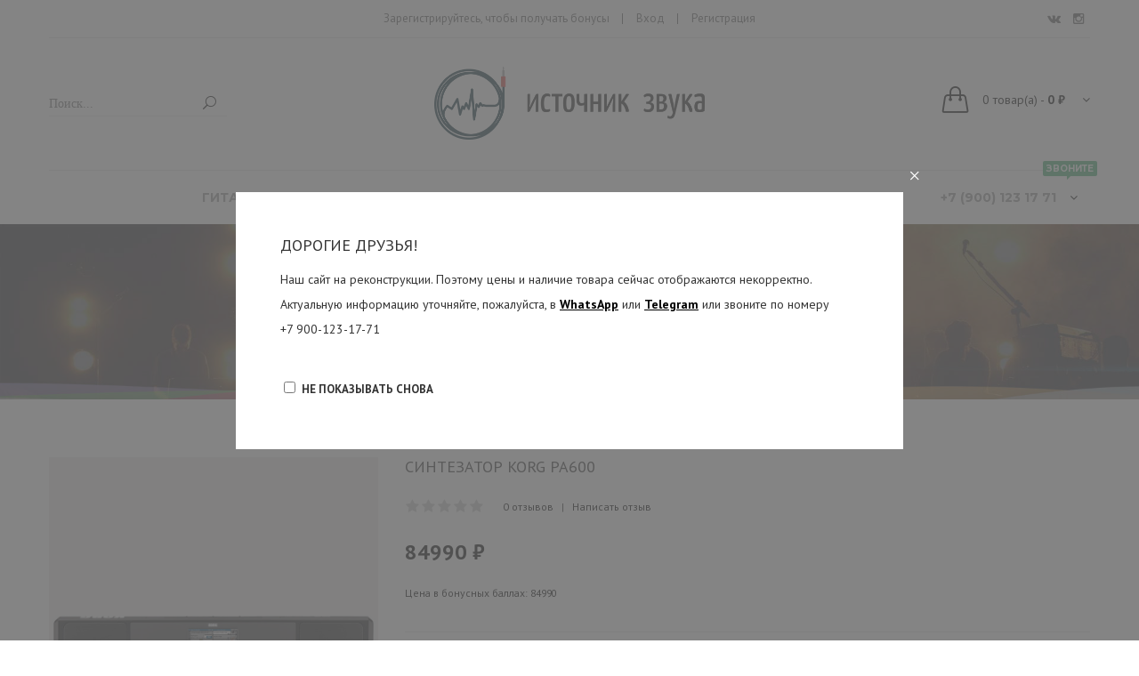

--- FILE ---
content_type: text/html; charset=utf-8
request_url: https://sounds.one/korg-PA600
body_size: 18692
content:
<!DOCTYPE html>
<!--[if IE 7]> <html lang="ru" class="ie7       responsive"> <![endif]-->  
<!--[if IE 8]> <html lang="ru" class="ie8       responsive"> <![endif]-->  
<!--[if IE 9]> <html lang="ru" class="ie9       responsive"> <![endif]-->  
<!--[if !IE]><!--> <html lang="ru" class="      responsive"> <!--<![endif]-->  
<head>
	<title>Купить Синтезатор Korg PA600 в интернет-магазине Источник Звука вы можете в несколько кликов. Доставка по всей России</title>
	<base href="https://sounds.one/" />

<script type="text/javascript" src="//vk.com/js/api/openapi.js?146"></script>

<script type="text/javascript" src="//vk.com/js/api/openapi.js?146"></script>

	<!-- Meta -->
	<meta charset="utf-8">
	<meta http-equiv="X-UA-Compatible" content="IE=edge" />
		<meta name="viewport" content="width=device-width, initial-scale=1.0">
			<meta name="description" content="Синтезатор Korg PA600 в музыкальном магазине Источник Звука: где купить, цены, характеристики и отзывы, видео и звучание" />
			<meta name="keywords" content="синтезатор, купить, отзывы, видео" />
		
		<link href="https://sounds.one/korg-PA600" rel="canonical" />
		<link href="https://sounds.one/image/catalog/guitars/favicon2.png" rel="icon" />
		
	<!-- Google Fonts -->
	<link href="https://fonts.googleapis.com/css2?family=PT+Sans:wght@400;700&display=swap" rel="stylesheet" type='text/css'>
	<link href='//fonts.googleapis.com/css?family=Montserrat:400,700' rel='stylesheet' type='text/css'>
		
	<link rel="stylesheet" type="text/css" href="catalog/view/theme/logancee/css/cache_css.css" media="screen" />	
		
						<link rel="stylesheet" type="text/css" href="catalog/view/javascript/jquery/magnific/magnific-popup.css" media="screen" />
								<link rel="stylesheet" type="text/css" href="catalog/view/javascript/jquery/datetimepicker/bootstrap-datetimepicker.min.css" media="screen" />
				
	<link rel="stylesheet" type="text/css" href="catalog/view/javascript/jquery/magnific/magnific-popup.css" media="screen" />
	
		    
    <script type="text/javascript" src="catalog/view/theme/logancee/js/cache_js.js"></script>    
            <script type="text/javascript" src="catalog/view/theme/logancee/js/jquery.vegas.min.js"></script>
        
    <script type="text/javascript" src="catalog/view/theme/logancee/js/owl.carousel.min.js"></script>
    
        	<script type="text/javascript" src="catalog/view/theme/logancee/js/jquery-ui-1.10.4.custom.min.js"></script>
        
    <script type="text/javascript" src="catalog/view/javascript/jquery/magnific/jquery.magnific-popup.min.js"></script>
	
	<script type="text/javascript">
		var responsive_design = 'yes';
	</script>
	
						<script type="text/javascript" src="catalog/view/javascript/jquery/magnific/jquery.magnific-popup.min.js"></script>
										<script type="text/javascript" src="catalog/view/javascript/jquery/datetimepicker/moment.js"></script>
										<script type="text/javascript" src="catalog/view/javascript/jquery/datetimepicker/bootstrap-datetimepicker.min.js"></script>
						
		
		<script>
  (function(i,s,o,g,r,a,m){i['GoogleAnalyticsObject']=r;i[r]=i[r]||function(){
  (i[r].q=i[r].q||[]).push(arguments)},i[r].l=1*new Date();a=s.createElement(o),
  m=s.getElementsByTagName(o)[0];a.async=1;a.src=g;m.parentNode.insertBefore(a,m)
  })(window,document,'script','https://www.google-analytics.com/analytics.js','ga');

  ga('create', 'UA-103961805-1', 'auto');
  ga('send', 'pageview');

</script>		<!--[if lt IE 9]>
		<script src="https://html5shim.googlecode.com/svn/trunk/html5.js"></script>
		<script src="catalog/view/theme/logancee/js/respond.min.js"></script>
	<![endif]-->
</head>	
<body class="product-product-249 header-type-1">



<script type="text/javascript">
$(window).load(function(){
     $('.quickview a').magnificPopup({
          preloader: true,
          tLoading: '',
          type: 'iframe',
          mainClass: 'quickview',
          removalDelay: 200,
          gallery: {
           enabled: true
          }
     });
});
</script>

<div id="popup-11" class="popup  mfp-hide" style="max-width: 750px;">
     <h4>Дорогие друзья!</h4><div class="content">Наш сайт на реконструкции. Поэтому цены и наличие товара сейчас отображаются некорректно. Актуальную информацию уточняйте, пожалуйста, в <a href="https://wa.me/+79185562265"><b><u>WhatsApp</b></u></a> или <a href="https://t.me/+79185562265"><b><u>Telegram</b></u></a> или звоните по номеру <br>+7 900-123-17-71</div>     
          <div class="dont-show-label">
         <label>
             <input type="checkbox" class="dont-show-me" />
             <span>не показывать снова</span>
         </label>
     </div>
          
     </div>

<script type="text/javascript">
$(document).ready(function() {

          $('#popup-11 .dont-show-me').change(function () {
          if ($(this).is(':checked')) {
               localStorage.setItem('popup-module-11', 'yes');
          } else {
               localStorage.setItem('popup-module-11', 'no');
          }
     });
     
     if (localStorage.getItem('popup-module-11') != 'yes') {
               
          var show_after = parseInt('', 20);
          var autoclose_after = parseInt('', 20);
          setTimeout(function () {
            $.magnificPopup.open({
                items: {
                    src: '#popup-11',
                    type: 'inline'
                },
                tLoading: '',
                mainClass: 'popup-module mfp-with-zoom popup-type-2',
                removalDelay: 200,
                            });
     
            if (autoclose_after > 0) {
                setTimeout(function () {
                    $.magnificPopup.close();
                }, autoclose_after);
            }
          }, show_after);
          
               
          }
     

});
</script>



<div class="standard-body">
	<div id="main" class="">
		
<!-- HEADER
	================================================== -->
<header class="header">
	<div class="background-header"></div>
	<div class="slider-header">
		<!-- Top Bar -->
		<div id="top-bar" class="full-width">
			<div class="background-top-bar"></div>
			<div class="background">
				<div class="shadow"></div>
				<div class="pattern">
					<div class="container">
						<div class="header-top-inner">
						     <div class="row">
						          <div class="hidden-xs col-xs-12 col-sm-4 col-md-4 col-lg-3">
						               						               						               						          </div>
						          
						          <div class="top-bar-wrap hidden-xs col-xs-4 col-sm-5 col-md-4 col-lg-6">
						               <div class="top-bar">
						                    <div class="inner-top-bar">
						                         						                         <div class="welcome-user login-topbar hidden-xs hidden-sm hidden-md">Зарегистрируйтесь, чтобы получать бонусы</div>
						                         <div class="hidden-xs login-topbar">
						                              <a href="https://sounds.one/index.php?route=account/login"><span>Вход</span></a>
						                         </div>
						                         <div class="hidden-xs register-topbar">
						                              <a href="https://sounds.one/index.php?route=account/register"><span>Регистрация</span></a>
						                         </div>
						                         						                    </div>
						               </div>
						          </div>
						          
						          						          						               						          							          <div class="social-topbar col-xs-10 col-sm-3 col-md-4 col-lg-3">
						               <div class="social">
						                    <ul class="social-icons small light">
						                         <li class="vkontakte"><a href="https://vk.com/sounds_one" target="_blank"><i class="fa fa-vk"><span>VK</span></i></a></li>
						                         <li class="instagram"><a href="https://instagram.com/sounds.one"><i class="fa fa-instagram"><span>Instagram</span></i></a></li>
						           <li class="visible-xs-block"><a href="tel:+79001231771"><strong>+7-900-123-17-71</strong></a></li>
						         </ul>
						               </div>
						          </div>						          							          						          
						          <div class="settings-topbar visible-xs-block col-xs-2">
						               <div class="settings">
						                    <i class="icon-settings"></i>
						                    <div class="settings-inner">
						                         <div class="setting-content">
						                              						                              
						                              						                              
						                              <div class="setting-option">
						                                   <ul>
						                                        <li><a href="https://sounds.one/index.php?route=account/login"><i class="icon-lock-open icons"></i><span>Вход / Регистрация</span></a></li>
						                                        <li><a href="https://sounds.one/index.php?route=account/account"><i class="icon-user icons"></i><span>Личный кабинет</span></a></li>
						                                        <li><a href="https://sounds.one/index.php?route=account/wishlist"><i class="icon-heart icons"></i><span>Список желаний (0)</span></a></li>
						                                        <li><a href="https://sounds.one/index.php?route=checkout/cart"><i class="icon-handbag icons"></i><span>Корзина</span></a></li>
						                                        <li><a href="https://sounds.one/index.php?route=checkout/checkout"><i class="icon-note icons"></i><span>Оформление заказа</span></a></li>
						                                   </ul>
						                              </div>
						                         </div>
						                    </div>
						               </div>
						          </div>
						     </div>
						</div>
					</div>
				</div>
			</div>
		</div>
		
		<!-- Top of pages -->
		<div id="top" class="full-width">
			<div class="background-top"></div>
			<div class="background">
				<div class="shadow"></div>
				<div class="pattern">
					<div class="container">
						<div class="header-inner">
						     <div class="row">
						          <div class="col-xs-3 col-sm-4 col-md-4 col-lg-4">
						               <div class="top-seach">
						                    <div class="quick-search">
						                         <div class="form-search">
						                              <input id="search" type="text" name="search" value="" class="input-text" maxlength="128" placeholder="Поиск..." autocomplete="off">
						                              <button type="submit" title="Search" class="button-search">
						                                   <span><i aria-hidden="true" class="icon_search"></i></span>
						                              </button>
						                         </div>
						                     </div>
						                </div>
						           </div>
						           
						           <div class="col-xs-6 col-sm-4 col-md-4 col-lg-4">
						                <div class="logo-home">
						                     						                     <div class="logo"><a href="https://sounds.one/"><img src="https://sounds.one/image/catalog/logo-istochnik-zvuka.png" title="Источник Звука" alt="Источник Звука" /></a></div>
						                     						                </div>
						           </div>
						           
						           <div class="col-xs-3 col-sm-4 col-md-4 col-lg-4">
                                             
<div class="typo-top-cart" id="cart_block">
     <div class="typo-maincart">
          <div class="typo-cart">
               <div class="typo-icon-ajaxcart">
                    <a class="typo-cart-label" href="https://sounds.one/index.php?route=checkout/cart">
                         <span class="icon-cart"><i class="icon-handbag icons"></i></span>
                         <span class="print">
                              <span class="items">
                                   <span class="qty-cart" id="total_item_ajax"><span id="total_item">0</span></span> 
                                   <span>товар(а)</span>
                              </span>
                              
                              <span>-</span> 
                              <span>
                                   <span class="price" id="total_price_ajax"><span id="total_price">0 ₽</span></span>
                              </span>
                         </span>
                         <span class="icon-dropdown"><i class="fa fa-angle-down"></i></span>
                    </a>
               </div>
               
               <div class="ajaxcart" id="cart_content"><div id="cart_content_ajax">
                    <div class="ajax-over" id="ajaxcart-scrollbar">
                         <div class="typo-ajax-container">
                                                            <p class="no-items-in-cart">Ваша корзина пуста!</p>
                                                       </div>
                    </div>
               </div></div>
          </div>
     </div>
</div>
						                
						           </div>
						      </div>
					     </div>
					</div>
					
					
<div id="megamenu_54844620" class="container-megamenu  horizontal">
		<div class="megaMenuToggle">
		<div class="megamenuToogle-wrapper">
			<div class="megamenuToogle-pattern">
				<div class="container">
					<div><span></span><span></span><span></span></div>
					<span>Navigation</span>
				</div>
			</div>
		</div>
	</div>
		<div class="megamenu-wrapper">
		<div class="megamenu-pattern">
			<div class="container">
				<ul class="megamenu shift-up">
															<li class=' with-sub-menu hover' ><p class='close-menu'></p><p class='open-menu'></p><a href='guitars' class='clearfix' ><span><strong>Гитары</strong></span></a><div class="sub-menu" style="width:100%"><div class="content" ><p class="arrow"></p><div class="row"><div class="col-sm-12  mobile-enabled"><div class="row"><div class="col-sm-3 static-menu"><div class="menu"><ul><li><div class="categories-image-top"><a href="guitars"><img src="https://sounds.one/image/cache/catalog/guitars-480x270.jpg" alt="Image"></a></div><a href="guitars" onclick="window.location = 'guitars';" class="main-menu with-submenu">Гитары</a><div class="open-categories"></div><div class="close-categories"></div><ul><li><a href="akusticheskie-gitary" onclick="window.location = 'akusticheskie-gitary';">Акустические</a></li><li><a href="klassicheskie-gitary" onclick="window.location = 'klassicheskie-gitary';">Классические</a></li><li><a href="guitars/elektrogitary" onclick="window.location = 'guitars/elektrogitary';">Электрогитары</a></li><li><a href="guitars/elektroakusticheskie" onclick="window.location = 'guitars/elektroakusticheskie';">Электроакустические</a></li><li><a href="guitars/poluakusticheskie" onclick="window.location = 'guitars/poluakusticheskie';">Полуакустические</a></li><li><a href="gavajskie-gitary" onclick="window.location = 'gavajskie-gitary';">Гавайские гитары</a></li></ul></li></ul></div></div><div class="col-sm-3 static-menu"><div class="menu"><ul><li><div class="categories-image-top"><a href=""><img src="https://sounds.one/image/cache/catalog/obrabotka-zvuka-480x270.jpg" alt="Image"></a></div><a href="" onclick="window.location = '';" class="main-menu with-submenu">Обработка звука</a><div class="open-categories"></div><div class="close-categories"></div><ul><li><a href="guitars/gitarnye-kombiki" onclick="window.location = 'guitars/gitarnye-kombiki';">Гитарные комбики</a></li><li><a href="guitars/gitarnye-kabinety" onclick="window.location = 'guitars/gitarnye-kabinety';">Гитарные кабинеты</a></li><li><a href="guitars/gitarnye-processory" onclick="window.location = 'guitars/gitarnye-processory';">Гитарные процессоры</a></li><li><a href="guitars/gitarnye-pedali" onclick="window.location = 'guitars/gitarnye-pedali';">Гитарные педали</a></li><li><a href="guitars/gitarnye-usiliteli" onclick="window.location = 'guitars/gitarnye-usiliteli';">Гитарные усилители</a></li></ul></li></ul></div></div><div class="col-sm-3 static-menu"><div class="menu"><ul><li><div class="categories-image-top"><a href=""><img src="https://sounds.one/image/cache/catalog/aksessuary-gitar2-480x270.jpg" alt="Image"></a></div><a href="" onclick="window.location = '';" class="main-menu with-submenu">Аксессуары для гитар</a><div class="open-categories"></div><div class="close-categories"></div><ul><li><a href="https://sounds.one/struny-dlya-akusticheskih-gitar" onclick="window.location = 'https://sounds.one/struny-dlya-akusticheskih-gitar';">Струны для акустики</a></li><li><a href="struny-dlya-elektrogitar" onclick="window.location = 'struny-dlya-elektrogitar';">Струны для электрогитар</a></li><li><a href="struny-dlya-klassicheskih-gitar" onclick="window.location = 'struny-dlya-klassicheskih-gitar';">Струны для классики</a></li><li><a href="guitars/gitarnye-kabeli" onclick="window.location = 'guitars/gitarnye-kabeli';">Гитарные кабели</a></li><li><a href="podstavki-dlya-gitary" onclick="window.location = 'podstavki-dlya-gitary';">Подставки для гитары</a></li><li><a href="guitars/remni" onclick="window.location = 'guitars/remni';">Ремни</a></li></ul></li></ul></div></div><div class="col-sm-3 static-menu"><div class="menu"><ul><li><div class="categories-image-top"><a href=""><img src="https://sounds.one/image/cache/catalog/guitar-case-480x270.jpg" alt="Image"></a></div><a href="" onclick="window.location = '';" class="main-menu with-submenu">Чехлы и кейсы</a><div class="open-categories"></div><div class="close-categories"></div><ul><li><a href="chehly-dlya-akusticheskih-gitar" onclick="window.location = 'chehly-dlya-akusticheskih-gitar';">Для акустических гитар</a></li><li><a href="guitars/chehly-dlya-elektrogitar" onclick="window.location = 'guitars/chehly-dlya-elektrogitar';">Для электрогитар</a></li></ul></li></ul></div></div></div></div></div></div></div></li>
<li class=' with-sub-menu hover' ><p class='close-menu'></p><p class='open-menu'></p><a href='klavishnye' class='clearfix' ><span><strong>Клавишные</strong></span></a><div class="sub-menu" style="width:100%"><div class="content" ><p class="arrow"></p><div class="row"><div class="col-sm-9  mobile-enabled"><div class="row"><div class="col-sm-4 static-menu"><div class="menu"><ul><li><div class="categories-image-top"><a href=""><img src="https://sounds.one/image/cache/catalog/klavishnye-480x270.jpg" alt="Image"></a></div><a href="" onclick="window.location = '';" class="main-menu with-submenu">Инструменты</a><div class="open-categories"></div><div class="close-categories"></div><ul><li><a href="sintezatory" onclick="window.location = 'sintezatory';">Cинтезаторы</a></li><li><a href="klavishnye/elektropiano" onclick="window.location = 'klavishnye/elektropiano';">Цифровые пианино</a></li><li><a href="klavishnye/midi-klaviatury" onclick="window.location = 'klavishnye/midi-klaviatury';">MIDI-клавиатуры</a></li></ul></li></ul></div></div><div class="col-sm-4 static-menu"><div class="menu"><ul><li><div class="categories-image-top"><a href=""><img src="https://sounds.one/image/cache/catalog/klavishnye-aksessuary-480x270.jpg" alt="Image"></a></div><a href="" onclick="window.location = '';" class="main-menu with-submenu">Аксессуары</a><div class="open-categories"></div><div class="close-categories"></div><ul><li><a href="banketki" onclick="window.location = 'banketki';">Банкетки</a></li><li><a href="pyupitry" onclick="window.location = 'pyupitry';">Пюпитры</a></li><li><a href="chehly-dlya-sintezatorov" onclick="window.location = 'chehly-dlya-sintezatorov';">Чехлы и кейсы</a></li><li><a href="podstavki" onclick="window.location = 'podstavki';">Подставки</a></li></ul></li></ul></div></div><div class="col-sm-4 static-menu"><div class="menu"><ul><li><div class="categories-image-top"><a href=""><img src="https://sounds.one/image/cache/catalog/klavishnye-oborudovanie-480x270.jpg" alt="Image"></a></div><a href="" onclick="window.location = '';" class="main-menu with-submenu">Обработка звука</a><div class="open-categories"></div><div class="close-categories"></div><ul><li><a href="klavishnye/kombo-usiliteli" onclick="window.location = 'klavishnye/kombo-usiliteli';">Комбо усилители</a></li></ul></li></ul></div></div></div></div><div class="col-sm-3  mobile-enabled"><div class="mega-blockright">
   <img class="img-responsive" src="image/catalog/neva_ban2.jpg" alt="Block">
   <div class="mega-right block-center"><div class="text-small h3">При покупке CASIO</div><div class="text-large h3">ПОДАРКИ</div><a class="btn-ex hover-effect02" href="https://sounds.one/klavishnye/elektropiano"><span>Выбрать сейчас</span></a></div>
</div></div></div></div></div></li>
<li class=' with-sub-menu hover' ><p class='close-menu'></p><p class='open-menu'></p><a href='sound' class='clearfix' ><span><strong>Звук</strong></span></a><div class="sub-menu" style="width:100%"><div class="content" ><p class="arrow"></p><div class="row"><div class="col-sm-12  mobile-enabled"><div class="row"><div class="col-sm-3 static-menu"><div class="menu"><ul><li><div class="categories-image-top"><a href=""><img src="https://sounds.one/image/cache/catalog/akustika2-480x270.jpg" alt="Image"></a></div><a href="" onclick="window.location = '';" class="main-menu with-submenu">Акустические системы</a><div class="open-categories"></div><div class="close-categories"></div><ul><li><a href="sound/aktivnye-akusticheskie-sistemy" onclick="window.location = 'sound/aktivnye-akusticheskie-sistemy';">Активные системы</a></li><li><a href="sound/passivnye-akusticheskie-sistemy" onclick="window.location = 'sound/passivnye-akusticheskie-sistemy';">Пассивные системы</a></li><li><a href="/sound/provoda-hedshella" onclick="window.location = '/sound/provoda-hedshella';">Провода Тонарма</a></li></ul></li></ul></div></div><div class="col-sm-3 static-menu"><div class="menu"><ul><li><div class="categories-image-top"><a href=""><img src="https://sounds.one/image/cache/catalog/zvuk/microphones2-480x270.jpg" alt="Image"></a></div><a href="" onclick="window.location = '';" class="main-menu with-submenu">Микрофоны</a><div class="open-categories"></div><div class="close-categories"></div><ul><li><a href="vokalnye-mikrofony" onclick="window.location = 'vokalnye-mikrofony';">Вокальные</a></li><li><a href="dinamicheskie-mikrofony" onclick="window.location = 'dinamicheskie-mikrofony';">Инструментальные</a></li><li><a href="kondensatornye-mikrofony" onclick="window.location = 'kondensatornye-mikrofony';">Конденсаторные</a></li><li><a href="dinamicheskie-mikrofony" onclick="window.location = 'dinamicheskie-mikrofony';">Динамические</a></li></ul></li></ul></div></div><div class="col-sm-3 static-menu"><div class="menu"><ul><li><div class="categories-image-top"><a href=""><img src="https://sounds.one/image/cache/catalog/zvuk/naushniki2-480x270.jpg" alt="Image"></a></div><a href="" onclick="window.location = '';" class="main-menu with-submenu">Наушники</a><div class="open-categories"></div><div class="close-categories"></div><ul><li><a href="sound/naushniki" onclick="window.location = 'sound/naushniki';">DJ-Наушники</a></li><li><a href="naushniki" onclick="window.location = 'naushniki';">Студийные</a></li><li><a href="naushniki" onclick="window.location = 'naushniki';">С микрофоном</a></li></ul></li></ul></div></div><div class="col-sm-3 static-menu"><div class="menu"><ul><li><div class="categories-image-top"><a href=""><img src="https://sounds.one/image/cache/catalog/zvuk/mikshery2-480x270.jpg" alt="Image"></a></div><a href="" onclick="window.location = '';" class="main-menu with-submenu">Микшерные пульты</a><div class="open-categories"></div><div class="close-categories"></div><ul><li><a href="analogovye-mikshernye-pulty" onclick="window.location = 'analogovye-mikshernye-pulty';">Аналоговые</a></li><li><a href="analogovye-mikshernye-pulty" onclick="window.location = 'analogovye-mikshernye-pulty';">Цифровые</a></li></ul></li></ul></div></div></div></div></div></div></div></li>
<li class=' with-sub-menu hover' ><p class='close-menu'></p><p class='open-menu'></p><a href='etno' class='clearfix' ><span><strong>Этно</strong></span></a><div class="sub-menu" style="width:100%"><div class="content" ><p class="arrow"></p><div class="row"><div class="col-sm-9  mobile-enabled"><div class="row"><div class="col-sm-4 static-menu"><div class="menu"><ul><li><div class="categories-image-top"><a href="#"><img src="https://sounds.one/image/cache/catalog/banzho-menu-480x270.jpg" alt="Image"></a></div><a href="#" onclick="window.location = '#';" class="main-menu with-submenu">Народные</a><div class="open-categories"></div><div class="close-categories"></div><ul><li><a href="akkordeony" onclick="window.location = 'akkordeony';">Аккордеоны</a></li><li><a href="ukulele" onclick="window.location = 'ukulele';">Укулеле</a></li><li><a href="etno/garmoshki" onclick="window.location = 'etno/garmoshki';">Губные гармошки</a></li></ul></li></ul></div></div><div class="col-sm-4 static-menu"><div class="menu"><ul><li><div class="categories-image-top"><a href="#"><img src="https://sounds.one/image/cache/catalog/ekzo-menu-480x270.jpg" alt="Image"></a></div><a href="#" onclick="window.location = '#';" class="main-menu with-submenu">Экзотические</a><div class="open-categories"></div><div class="close-categories"></div><ul><li><a href="vargany" onclick="window.location = 'vargany';">Варганы</a></li><li><a href="glukofon" onclick="window.location = 'glukofon';">Глюкофоны</a></li><li><a href="didzheridu" onclick="window.location = 'didzheridu';">Диджериду</a></li></ul></li></ul></div></div><div class="col-sm-4 static-menu"><div class="menu"><ul><li><div class="categories-image-top"><a href=""><img src="https://sounds.one/image/cache/catalog/aksesuary-menu-480x270.jpg" alt="Image"></a></div><a href="" onclick="window.location = '';" class="main-menu with-submenu">Аксессуары</a><div class="open-categories"></div><div class="close-categories"></div><ul><li><a href="etno/chehly-dlya-narodnyh-instrumentov" onclick="window.location = 'etno/chehly-dlya-narodnyh-instrumentov';">Чехлы и кейсы</a></li><li><a href="struny-dlya-ukulele" onclick="window.location = 'struny-dlya-ukulele';">Струны для укулеле</a></li></ul></li></ul></div></div></div></div><div class="col-sm-3  mobile-enabled"><div class="mega-blockright">
   <img class="img-responsive" src="image/catalog/neva_ban1.jpg" alt="Block">
   <div class="mega-right block-center"><div class="text-small h3">ЭТНО</div><div class="text-large h3">Глюкофоны</div><a class="btn-ex hover-effect02" href="https://sounds.one/etno/glukofon"><span>Выбрать сейчас</span></a></div>
</div></div></div></div></div></li>
<li class='' ><p class='close-menu'></p><p class='open-menu'></p><a href='about' class='clearfix' ><span><strong>О нас</strong></span></a></li>
<li class='' ><p class='close-menu'></p><p class='open-menu'></p><a href='shipping' class='clearfix' ><span><strong>Доставка</strong></span></a></li>
<li class=' with-sub-menu hover pull-right color: #000' ><p class='close-menu'></p><p class='open-menu'></p><a href='tel:+79001231771' class='clearfix' ><span><strong>+7 (900) 123 17 71<span class="megamenu-label" style="background: #45ad72;color:  #ffffff;"><span style="background: #45ad72;border-color: #45ad72"></span>звоните</span></strong></span></a><div class="sub-menu" style="width:200px"><div class="content" ><p class="arrow"></p><div class="row"><div class="col-sm-12  mobile-enabled">Звоните с 9 до 21 ч.</div></div></div></div></li>
				</ul>
			</div>
		</div>
	</div>
</div>

<script type="text/javascript">
  $(window).load(function(){
      var css_tpl = '<style type="text/css">';
      css_tpl += '#megamenu_54844620 ul.megamenu > li > .sub-menu > .content {';
      css_tpl += '-webkit-transition: all 200ms ease-out !important;';
      css_tpl += '-moz-transition: all 200ms ease-out !important;';
      css_tpl += '-o-transition: all 200ms ease-out !important;';
      css_tpl += '-ms-transition: all 200ms ease-out !important;';
      css_tpl += 'transition: all 200ms ease-out !important;';
      css_tpl += '}</style>'
    $("head").append(css_tpl);
  });
</script>
				</div>
			</div>
		</div>
	</div>
	
		</header>
<!-- BREADCRUMB
	================================================== -->
<div class="breadcrumb full-width">
	<div class="background-breadcrumb"></div>
	<div class="background with-other-image" style="background-color: #364c57;background-image: url(image/catalog/breadcrumbs/all2.jpg);background-repeat: no-repeat;background-position: top center;">
		<div class="shadow"></div>
		<div class="pattern">
			<div class="container">
				<div class="clearfix">
					<h1 id="title-page">Синтезатор Korg PA600											</h1>
					<ul>
												<li><a href="https://sounds.one/">Источник Звука</a></li>
												<li><a href="https://sounds.one/klavishnye">Клавишные</a></li>
												<li><a href="https://sounds.one/klavishnye/sintezatory">Синтезаторы</a></li>
												<li><a href="https://sounds.one/klavishnye/sintezatory/korg-PA600">Синтезатор Korg PA600</a></li>
											</ul>
				</div>
			</div>
		</div>
	</div>
</div>

<!-- MAIN CONTENT
	================================================== -->
<div class="main-content full-width inner-page">
	<div class="background-content"></div>
	<div class="background">
		<div class="shadow"></div>
		<div class="pattern">
			<div class="container">
												
								
				<div class="row">
										
										<div class="col-md-12">
												
												
						<div class="row">
														<div class="col-md-12 center-column" id="content">

																
								
<div itemscope itemtype="http://schema.org/Product">
  <span itemprop="name" class="hidden">Синтезатор Korg PA600</span>
  <div class="product-info">
  	<div class="row">
  	       		<div class="col-sm-12">
  			<div class="row" id="quickview_product">
			    			    <script>
			    	$(document).ready(function(){
			    	     if($(window).width() > 992) {
     			    		     			    			$('#image').elevateZoom({
     			    				zoomType: "inner",
     			    				cursor: "pointer",
     			    				zoomWindowFadeIn: 500,
     			    				zoomWindowFadeOut: 750
     			    			});
     			    		     			    		
     			    		var z_index = 0;
     			    		
     			    		$(document).on('click', '.open-popup-image', function () {
     			    		  $('.popup-gallery').magnificPopup('open', z_index);
     			    		  return false;
     			    		});
			    		
     			    		$('.thumbnails a, .thumbnails-carousel a').click(function() {
     			    			var smallImage = $(this).attr('data-image');
     			    			var largeImage = $(this).attr('data-zoom-image');
     			    			var ez =   $('#image').data('elevateZoom');	
     			    			$('#ex1').attr('href', largeImage);  
     			    			ez.swaptheimage(smallImage, largeImage); 
     			    			z_index = $(this).index('.thumbnails a, .thumbnails-carousel a');
     			    			return false;
     			    		});
			    		} else {
			    			$(document).on('click', '.open-popup-image', function () {
			    			  $('.popup-gallery').magnificPopup('open', 0);
			    			  return false;
			    			});
			    		}
			    	});
			    </script>
			    			    			    <div class="col-sm-4 popup-gallery">
			      			         
			      <div class="row">
			      	  			      	  
				      <div class="col-sm-12">
				      						      <div class="product-image inner-cloud-zoom">
					      	 					      	 
					      	 					      	 
					     	 <a href="https://sounds.one/image/cache/catalog/klavishi/sintezatory/KORG-PA600-1-832x1100.jpg" title="Синтезатор Korg PA600" id="ex1" class="open-popup-image"><img src="https://sounds.one/image/cache/catalog/klavishi/sintezatory/KORG-PA600-1-832x1100.jpg" title="Синтезатор Korg PA600" alt="Синтезатор Korg PA600" id="image" itemprop="image" data-zoom-image="https://sounds.one/image/cache/catalog/klavishi/sintezatory/KORG-PA600-1-832x1100.jpg" /></a>
					      </div>
					  	 				      </div>
				      
				      				      <div class="col-sm-12">
				           <div class="overflow-thumbnails-carousel">
     					      <div class="thumbnails-carousel owl-carousel">
     					      	     					      	     <div class="item"><a href="https://sounds.one/image/cache/catalog/klavishi/sintezatory/KORG-PA600-1-832x1100.jpg" class="popup-image" data-image="https://sounds.one/image/cache/catalog/klavishi/sintezatory/KORG-PA600-1-832x1100.jpg" data-zoom-image="https://sounds.one/image/cache/catalog/klavishi/sintezatory/KORG-PA600-1-832x1100.jpg"><img src="https://sounds.one/image/cache/catalog/klavishi/sintezatory/KORG-PA600-1-540x720.jpg" title="Синтезатор Korg PA600" alt="Синтезатор Korg PA600" /></a></div>
     					      	     						          						         <div class="item"><a href="https://sounds.one/image/cache/catalog/klavishi/sintezatory/KORG-PA600-2-832x1100.jpg" class="popup-image" data-image="https://sounds.one/image/cache/catalog/klavishi/sintezatory/KORG-PA600-2-832x1100.jpg" data-zoom-image="https://sounds.one/image/cache/catalog/klavishi/sintezatory/KORG-PA600-2-832x1100.jpg"><img src="https://sounds.one/image/cache/catalog/klavishi/sintezatory/KORG-PA600-2-540x720.jpg" title="Синтезатор Korg PA600" alt="Синтезатор Korg PA600" /></a></div>
     						          						         <div class="item"><a href="https://sounds.one/image/cache/catalog/klavishi/sintezatory/KORG-PA600-3-832x1100.jpg" class="popup-image" data-image="https://sounds.one/image/cache/catalog/klavishi/sintezatory/KORG-PA600-3-832x1100.jpg" data-zoom-image="https://sounds.one/image/cache/catalog/klavishi/sintezatory/KORG-PA600-3-832x1100.jpg"><img src="https://sounds.one/image/cache/catalog/klavishi/sintezatory/KORG-PA600-3-540x720.jpg" title="Синтезатор Korg PA600" alt="Синтезатор Korg PA600" /></a></div>
     						          						         <div class="item"><a href="https://sounds.one/image/cache/catalog/klavishi/sintezatory/KORG-PA600-4-832x1100.jpg" class="popup-image" data-image="https://sounds.one/image/cache/catalog/klavishi/sintezatory/KORG-PA600-4-832x1100.jpg" data-zoom-image="https://sounds.one/image/cache/catalog/klavishi/sintezatory/KORG-PA600-4-832x1100.jpg"><img src="https://sounds.one/image/cache/catalog/klavishi/sintezatory/KORG-PA600-4-540x720.jpg" title="Синтезатор Korg PA600" alt="Синтезатор Korg PA600" /></a></div>
     						          						         <div class="item"><a href="https://sounds.one/image/cache/catalog/klavishi/sintezatory/KORG-PA600-5-832x1100.jpg" class="popup-image" data-image="https://sounds.one/image/cache/catalog/klavishi/sintezatory/KORG-PA600-5-832x1100.jpg" data-zoom-image="https://sounds.one/image/cache/catalog/klavishi/sintezatory/KORG-PA600-5-832x1100.jpg"><img src="https://sounds.one/image/cache/catalog/klavishi/sintezatory/KORG-PA600-5-540x720.jpg" title="Синтезатор Korg PA600" alt="Синтезатор Korg PA600" /></a></div>
     						          					      </div>
					      </div>
					      
					      <script type="text/javascript">
					           $(document).ready(function() {
					             $(".thumbnails-carousel").owlCarousel({
					                 autoPlay: 6000, //Set AutoPlay to 3 seconds
					                 navigation: true,
					                 navigationText: ['', ''],
					                 itemsCustom : [
					                   [0, 4],
					                   [450, 5],
					                   [550, 6],
					                   [768, 3],
					                   [1200, 4]
					                 ],
					                 					             });
					           });
					      </script>
				      </div>
				      			      </div>
			      
			      			    </div>

			    <div class="col-sm-8 product-center clearfix">
			     <div itemprop="offerDetails" itemscope itemtype="http://schema.org/Offer">
			     <h2 class="product-name">Синтезатор Korg PA600</h2>
			      			      
			      			      <div class="review">
			      				        <div class="rating"><i class="fa fa-star"></i><i class="fa fa-star"></i><i class="fa fa-star"></i><i class="fa fa-star"></i><i class="fa fa-star"></i>
			        <p class="rating-links"><a onclick="$('a[href=\'#tab-review\']').trigger('click'); $('html, body').animate({scrollTop:$('#tab-review').offset().top}, '500', 'swing');">0 отзывов</a>&nbsp;&nbsp;&nbsp;|&nbsp;&nbsp;&nbsp;<a onclick="$('a[href=\'#tab-review\']').trigger('click'); $('html, body').animate({scrollTop:$('#tab-review').offset().top}, '500', 'swing');">Написать отзыв</a></p></div>
			      </div>
			      			      
			       			       <div class="price">
			            <div class="main-price">
			       	        			       	        <span class="price-new"><span itemprop="price" id="price-old">84990 ₽</span></span>
			       	        			              </div>
			              
			              <div class="other-price">
			       	        			       	        			       	        <span class="reward"><small>Цена в бонусных баллах: 84990</small></span><br />
			       	        			       	        			              </div>
			       </div>
			       			      </div>
			      
			      <div class="description">
			        			        <span>Производитель:</span> <a href="https://sounds.one/korg" itemprop="brand">Korg</a><br />
			        			        <span>Модель:</span> PA600<br />
					        <span class="hidden" itemprop="weight"> </span>
			        			        <span>Бонусные баллы:</span> 4000<br />
			        			        <span>Наличие:</span> <strong >Нет на складе</strong></div>
			     
			     <div id="product">
			      			      			      
			      			      
			      <div class="cart">
			        <div class="add-to-cart clearfix">
			               			          <div class="quantity">
     				          <input type="text" name="quantity" id="quantity_wanted" size="2" value="1" />
     				          <a href="#" id="q_up"><i aria-hidden="true" class="icon_plus"></i></a>
     				          <a href="#" id="q_down"><i aria-hidden="true" class="icon_minus-06"></i></a>
     			          </div>
     			          <input type="hidden" name="product_id" size="2" value="249" />
     			          <input type="button" value="Купить" id="button-cart" rel="249" data-loading-text="Загрузка..." class="button" />
     			          			          			        </div>
			        
			        <div class="links">
			        	<a href="https://sounds.one/index.php?route=information/information/agree&information_id=8" class="agree"><font color="#45ad72">Можно наложенным платежом</font></a>
			        	<a onclick="wishlist.add('249');">В список желаний</a>
			        	<a onclick="compare.add('249');">В сравнение</a>
			        </div>
			         
			        			      </div>
			     </div><!-- End #product -->
			     
			     			      
			      		    	</div>
		    </div>
    	</div>
    	
    	    </div>
  </div>
  
    
    <div id="tabs" class="htabs">
  	<a href="#tab-description">Описание</a><a href="#tab-attribute">Характеристики</a><a href="#tab-review">Отзывов (0)</a>  </div>
    <div id="tab-description" class="tab-content" itemprop="description"><p>Ра600 – новейший клавишный инструмент в серии Korg PA, получившей международную известность в качестве самой продаваемой серии аранжировочных клавишных инструментов. Помимо компактного размера и невысокой цены в сочетании с мощностью и отличным звучанием, Korg Ра600 укомплектованы наиболее современной коллекцией качественных звуков в комбинации со стилями. Также Ра600 имеет возможность добавления заказных звуков и перфоманс-сетов (приобретаемых дополнительно) из всех стран мира – такие новшества реализованы поистине впервые!<br></p><p>Все начинается со звука. Качеству звучания Korg доверяют музыканты во всем мире, оно по праву считается превосходным и неизменно узнаваемым. Ра600 дает вам богатый, детальный, сложный и естественный звук инструментов, присущих едва ли не каждому стилю, с непередаваемыми тонкостью и богатством нюансов, аккуратностью и подобающей глубиной. Система нюансировки DNC (Defined Nuance Control) добавляет инструменту точно выверенной управляемости и обеспечивает несколько уровней артикуляции. Некоторые из звуков также взяты из OASYS (один из мощнейших из когда-либо выпущенных синтезаторов), что также позволяет Ра600 установить новый стандарт среди аранжировочных клавишных. Свыше 950 звуков, включая обновленный GM-набор и 64 барабанных набора, загружаются сразу. Имеется также прекрасное многослойное акустическое фортепиано, аккуратно засэмплированное с концертного рояля и содержащее струнные и педальные резонансы. Все звуки являются полностью редактируемыми, а измененные варианты могут быть сохранены в пользовательской части памяти.&nbsp;</p><p>Одна из самых замечательных особенностей Ра600 – способность включения музыкальных звуков и стилей, специфичных для какого-либо региона конкретной части света. До 96 МБ РСМ дополнительно позволяет аккуратно добавить множество инструментов непосредственно в звуковой движок Ра600 для использования в стилях, созданных специально для конкретной географической области, региона или страны.&nbsp;<br><br>Pa600 – блестящий профессиональный аранжировщик, в котором исключительные звуки и функционал серии Ра тщательно отобраны и помещены в компактный и доступный инструмент. Как и в его «старших братьях» Ра800 и Ра3Х, в Ра600 используются технологии RX (Real eXperience) и DNC (Defined Nuance Control), предназначенные для достижения качества звучания, беспрецедентного в аранжировочных клавишных инструментах. Компактные размеры, большой цветной TFT TouchView тачскрин, громадный объем фабричной и пользовательской РСМ-памяти, обширная база стилей и прекрасная встроенная акустическая система – компания Korg вновь повысила стандарт качества своей продукции начального ценового диапазона. Это необходимо услышать, чтобы в это поверить.&nbsp;<br><br>Плеер Ра600 читает MIDI-, MP3- и KAR-файлы. Он также распознает тексты и аккорды в большинстве файлов и позволяет расставлять метки в MIDI-файлах буквально на лету. Если вы предпочитаете читать музыку с листа – традиционное нотное отображение также имеется. Показ на экране нот основного либо любого другого трека в виде ясной и понятной нотации – аккордов и конкретных нот, вместе с текстом и аккордовыми обозначениями обеспечивает режим представления Score View. Названия аккордов могут отображаться на двух языках (английском, итальянском) и в нескольких различных системах. Для изучающих музыку мы добавили функцию показа названий извлекаемых нот.&nbsp;<br></p><p>1. Улучшенные звуковые движки RX (Real eXperience – реальный опыт) и DNC (Defined Nuance Control – точная нюансировка) предлагают яркий живой звук и еще больший реализм.</p><p>2. Солидный объем встроенных фабричных РСМ плюс объем пользовательских РСМ-файлов до 96 МБ – предоставляет чрезвычайно мощный набор волновых форм, дающий пользователям инструмента поразительно высококачественные звуки.</p><p>3. Два переназначаемых переключателя и четырехкоординатный джойстик гарантируют полный многоуровневый контроль звуковой артикуляции (DNС).</p><p>4. Ра600 существует в двух версиях: Интернациональной (International) и Четвертьтоновой (Quarter Tone) темперации. В обоих случаях инструмент выполнен в элегантном компактном корпусе с качественно звучащей встроенной активной акустикой.</p><p>5. Большой, яркий, цветной (800х480) TFT-тачскрин TouchView™</p><p>6. Интуитивно-понятный графический интерфейс с новой упрощенной функцией поиска любого музыкального файла или иного исходника. Новые возможности работы с исходниками – копирование/вставка, переименование, удаление.</p><p>7. Свыше 360 фабричных стилей с тремя интро/кодами, четырьмя вариациями и четырьмя переходами и сбивками каждый, плюс десять Любимых и три Пользовательских банка для хранения отобранных и подстроенных стилей, либо – стилей, созданных пользователем самостоятельно. Усовершенствованный гитарный режим Guitar Mode 2 для получения еще более реалистичных гитарных партий, плюс – синхронизированных пад-подкладов.</p><p>8. Функционал аккордового секвенсора, способный записывать аккордовую последовательность на лету.</p><p>9. Улучшенная поддержка General Midi для работы со стандартными MIDI-файлами *.smf, MP3-плейер с функциями транспонирования и изменения темпа, совместимость с популярными форматами текстов песен, включая графический (+G), просмотр текста в Text Viewer с Marker-метками и нотной информацией в Score-формате.</p><p>10. 4 стереофонических мастер-эффекта (125 FX-алгоритмов)</p><p>11. Полностью программируемая база стилей, *.smf, MP3 и караоке-файлов SongBook с мгновенным вызовом установок любой песни и поддержкой создания собственных списков пользователя.</p><p>12. Локализованные версии Ра600 и Ра600QT могут поставляться в конкретные регионы и страны. Таким образом, в дополнение ко всем обычным звукам и стилям, в Ра600 могут быть добавлены специфические региональные либо местные инструменты и стили</p><p><br></p><iframe width="100%" height="500" src="https://www.youtube.com/embed/jLCo-QUwYrw?rel=0" frameborder="0" allowfullscreen=""></iframe></div>
    <div id="tab-attribute" class="tab-content">
    <table class="attribute" cellspacing="0">
            <thead>
        <tr>
          <td colspan="2">Характеристики</td>
        </tr>
      </thead>
      <tbody>
                <tr>
          <td>Вес</td>
          <td>11 кг</td>
        </tr>
                <tr>
          <td>Габариты</td>
          <td>103 x 38 x 13 см</td>
        </tr>
                <tr>
          <td>Динамик</td>
          <td>Встроенная акустическая система: усиление: 2 х 15 Вт. 
Громкоговорители: 100-мм x 2-конусные в Bass Reflex-исполнении </td>
        </tr>
                <tr>
          <td>Количество клавиш</td>
          <td>61 динамическая клавиша </td>
        </tr>
                <tr>
          <td>Количество стилей</td>
          <td>360 загруженных редактируемых стилей, до 1120 ячеек памяти Пользовательских и Любимых стилей </td>
        </tr>
                <tr>
          <td>Количество тембров</td>
          <td>свыше 950 (включая стереофортепиано и GM 2), 64 набора ударных + 256 и 128 наборов ударных пользовательских </td>
        </tr>
                <tr>
          <td>Комплектация</td>
          <td>Руководство пользователя, подставка для нот, видео уроки и материалы на DVD (содержит руководство пользователя на видео), сетевой шнур питания </td>
        </tr>
                <tr>
          <td>Полифония</td>
          <td>128 голосов</td>
        </tr>
                <tr>
          <td>Тип</td>
          <td>профессиональный аранжировщик</td>
        </tr>
                <tr>
          <td>Эффекты</td>
          <td>125 типов эффектов (4 стерео mастер FX ), 3-полосный EQ, Лимитер - 4-полосный параметрический мастер-эквалайзер </td>
        </tr>
                <tr>
          <td>Дополнительно</td>
          <td>Цветной дисплей графический 7” 800 x 480 TFT TouchView тачскрин. USB: тип A (TO DEVICE) x 1: USB2.0, тип B (TO HOST) x 1: USB2.0. Сеть питания: переменного тока 100-240 В. Потребляемая мощность: 20Вт </td>
        </tr>
              </tbody>
          </table>
  </div>
      <div id="tab-review" class="tab-content">
	<form class="form-horizontal" id="form-review">
	  <div id="review"></div>
	  <h2>Написать отзыв</h2>
	  	  <div class="form-group required">
	    <div class="col-sm-12">
	      <label class="control-label" for="input-name">Ваше имя:</label>
	      <input type="text" name="name" value="" id="input-name" class="form-control" />
	    </div>
	  </div>
	  <div class="form-group required">
	    <div class="col-sm-12">
	         <label class="control-label">Оценка:</label>
	        
	       <div class="rating set-rating">
	          <i class="fa fa-star" data-value="1"></i>
	          <i class="fa fa-star" data-value="2"></i>
	          <i class="fa fa-star" data-value="3"></i>
	          <i class="fa fa-star" data-value="4"></i>
	          <i class="fa fa-star" data-value="5"></i>
	      </div>
	      <script type="text/javascript">
	          $(document).ready(function() {
	            $('.set-rating i').hover(function(){
	                var rate = $(this).data('value');
	                var i = 0;
	                $('.set-rating i').each(function(){
	                    i++;
	                    if(i <= rate){
	                        $(this).addClass('active');
	                    }else{
	                        $(this).removeClass('active');
	                    }
	                })
	            })
	            
	            $('.set-rating i').mouseleave(function(){
	                var rate = $('input[name="rating"]:checked').val();
	                rate = parseInt(rate);
	                i = 0;
	                  $('.set-rating i').each(function(){
	                    i++;
	                    if(i <= rate){
	                        $(this).addClass('active');
	                    }else{
	                        $(this).removeClass('active');
	                    }
	                  })
	            })
	            
	            $('.set-rating i').click(function(){
	                $('input[name="rating"]:nth('+ ($(this).data('value')-1) +')').prop('checked', true);
	            });
	          });
	      </script>
	      <div class="hidden">
	         &nbsp;&nbsp;&nbsp; Плохо&nbsp;
	         <input type="radio" name="rating" value="1" />
	         &nbsp;
	         <input type="radio" name="rating" value="2" />
	         &nbsp;
	         <input type="radio" name="rating" value="3" />
	         &nbsp;
	         <input type="radio" name="rating" value="4" />
	         &nbsp;
	         <input type="radio" name="rating" value="5" />
	         &nbsp;Хорошо	      </div>
	   </div>
	  </div>
	  <div class="form-group required">
	    <div class="col-sm-12">
	      <label class="control-label" for="input-review">Ваш отзыв:</label>
	      <textarea name="text" rows="5" id="input-review" class="form-control"></textarea>
	      <div class="help-block"><span style="color: #FF0000;">Примечание:</span> HTML разметка не поддерживается! Используйте обычный текст.</div>
	    </div>
	  </div>
	  	  <div class="buttons clearfix" style="margin-bottom: 0px">
	    <div class="pull-right">
	      <button type="button" id="button-review" data-loading-text="Загрузка..." class="btn btn-primary">Отправить отзыв</button>
	    </div>
	  </div>
	  	</form>
  </div>
      
      <div class="box clearfix with-scroll">
        <!-- Carousel nav -->
    <a class="next" href="#myCarousel8609130" id="myCarousel8609130_next"><span></span></a>
    <a class="prev" href="#myCarousel8609130" id="myCarousel8609130_prev"><span></span></a>
      	
    <div class="box-heading">Рекомендуемые товары</div>
    <div class="strip-line"></div>
    <div class="box-content products related-products">
      <div class="box-product">
      	<div id="myCarousel8609130" class="carousel slide">
      		<!-- Carousel items -->
      		<div class="carousel-inner">
      			      			   	    			<div class="active item"><div class="product-grid"><div class="row">  	    			  	    			<div class="col-sm-3 col-xs-6">
  	    				
<!-- Product -->
<div class="product clearfix product-hover">
	<div class="left">
								
						
			<div class="image image-swap-effect">
								<div class="quickview">
					<a href="index.php?route=product/quickview&product_id=250" title="Midi-клавиатура Korg Nanokey2-BK"><i aria-hidden="true" class="arrow_expand"></i></a>
				</div>
								
				<a href="https://sounds.one/korg-nanokey2-BK">
					<img src="https://sounds.one/image/cache/catalog/klavishi/midi/KORG-NANOKEY2-BK-2-540x720.jpg" alt="Midi-клавиатура Korg Nanokey2-BK" class="swap-image" /> 
										<img src="https://sounds.one/image/cache/catalog/klavishi/midi/KORG-NANOKEY2-BK-1-540x720.jpg" alt="Midi-клавиатура Korg Nanokey2-BK" class="" />
									</a>
			</div>
					</div>
	<div class="right">
		<div class="name"><a href="https://sounds.one/korg-nanokey2-BK">Midi-клавиатура Korg Nanokey2-BK</a></div>
		<div class="price">
						4600 ₽					</div>
				<div class="typo-actions clearfix">
		     <div class="addtocart">
		          		               		               <a onclick="cart.add('250');" class="button btn-cart">Купить</a>
		               		          		     </div>
		     
		     		     <div class="addtolist">
		          <div class="add-to-links">
		               		               <div class="wishlist">
		                    <a onclick="wishlist.add('250');" title="" data-toggle="tooltip" data-placement="top" class="link-wishlist" data-original-title="Добавить в список желаний"><i aria-hidden="true" class="icon_heart_alt"></i></a>
		               </div>
		               		               
		               		               <div class="compare">
		                    <a rel="nofollow" onclick="compare.add('250');" title="" data-toggle="tooltip" data-placement="top" class="link-compare" data-original-title="Добавить к сравнению"><i aria-hidden="true" class="icon_piechart"></i></a>
		               </div>
		               		          </div>
		     </div>
		     		</div>
			</div>
</div>  	    			</div>
      			      			   	    			  	    			  	    			<div class="col-sm-3 col-xs-6">
  	    				
<!-- Product -->
<div class="product clearfix product-hover">
	<div class="left">
								
						
			<div class="image image-swap-effect">
								<div class="quickview">
					<a href="index.php?route=product/quickview&product_id=911" title="Синтезатор Medeli AW830"><i aria-hidden="true" class="arrow_expand"></i></a>
				</div>
								
				<a href="https://sounds.one/medeli-aw830">
					<img src="https://sounds.one/image/cache/catalog/klavishi/sintezatory/Medeli/aw830/aw830-1-fs-540x720.jpg" alt="Синтезатор Medeli AW830" class="swap-image" /> 
										<img src="https://sounds.one/image/cache/catalog/klavishi/sintezatory/Medeli/aw830/aw830a-540x720.jpg" alt="Синтезатор Medeli AW830" class="" />
									</a>
			</div>
					</div>
	<div class="right">
		<div class="name"><a href="https://sounds.one/medeli-aw830">Синтезатор Medeli AW830</a></div>
		<div class="price">
						29490 ₽					</div>
				<div class="typo-actions clearfix">
		     <div class="addtocart">
		          		               		               <a onclick="cart.add('911');" class="button btn-cart">Купить</a>
		               		          		     </div>
		     
		     		     <div class="addtolist">
		          <div class="add-to-links">
		               		               <div class="wishlist">
		                    <a onclick="wishlist.add('911');" title="" data-toggle="tooltip" data-placement="top" class="link-wishlist" data-original-title="Добавить в список желаний"><i aria-hidden="true" class="icon_heart_alt"></i></a>
		               </div>
		               		               
		               		               <div class="compare">
		                    <a rel="nofollow" onclick="compare.add('911');" title="" data-toggle="tooltip" data-placement="top" class="link-compare" data-original-title="Добавить к сравнению"><i aria-hidden="true" class="icon_piechart"></i></a>
		               </div>
		               		          </div>
		     </div>
		     		</div>
			</div>
</div>  	    			</div>
      			      			   	    			  	    			  	    			<div class="col-sm-3 col-xs-6">
  	    				
<!-- Product -->
<div class="product clearfix product-hover">
	<div class="left">
								
						
			<div class="image image-swap-effect">
								<div class="quickview">
					<a href="index.php?route=product/quickview&product_id=316" title="Синтезатор Casio WK-7600"><i aria-hidden="true" class="arrow_expand"></i></a>
				</div>
								
				<a href="https://sounds.one/casio-wk-7600">
					<img src="https://sounds.one/image/cache/catalog/klavishi/sintezatory/casio-WK-7600-2-540x720.jpg" alt="Синтезатор Casio WK-7600" class="swap-image" /> 
										<img src="https://sounds.one/image/cache/catalog/klavishi/sintezatory/casio-WK-7600-1-540x720.jpg" alt="Синтезатор Casio WK-7600" class="" />
									</a>
			</div>
					</div>
	<div class="right">
		<div class="name"><a href="https://sounds.one/casio-wk-7600">Синтезатор Casio WK-7600</a></div>
		<div class="price">
						38990 ₽					</div>
				<div class="typo-actions clearfix">
		     <div class="addtocart">
		          		               		               <a onclick="cart.add('316');" class="button btn-cart">Купить</a>
		               		          		     </div>
		     
		     		     <div class="addtolist">
		          <div class="add-to-links">
		               		               <div class="wishlist">
		                    <a onclick="wishlist.add('316');" title="" data-toggle="tooltip" data-placement="top" class="link-wishlist" data-original-title="Добавить в список желаний"><i aria-hidden="true" class="icon_heart_alt"></i></a>
		               </div>
		               		               
		               		               <div class="compare">
		                    <a rel="nofollow" onclick="compare.add('316');" title="" data-toggle="tooltip" data-placement="top" class="link-compare" data-original-title="Добавить к сравнению"><i aria-hidden="true" class="icon_piechart"></i></a>
		               </div>
		               		          </div>
		     </div>
		     		</div>
			</div>
</div>  	    			</div>
      			      			   	    			  	    			  	    			<div class="col-sm-3 col-xs-6">
  	    				
<!-- Product -->
<div class="product clearfix product-hover">
	<div class="left">
								
						
			<div class="image image-swap-effect">
								<div class="quickview">
					<a href="index.php?route=product/quickview&product_id=1291" title="MIDI-контроллер LAudio KX76HC, черный, 76 клавиш"><i aria-hidden="true" class="arrow_expand"></i></a>
				</div>
								
				<a href="https://sounds.one/laudio-kx76hc">
					<img src="https://sounds.one/image/cache/catalog/klavishi/midi/LAudio/KX76HC/KX76HC-2-540x720.jpg" alt="MIDI-контроллер LAudio KX76HC, черный, 76 клавиш" class="swap-image" /> 
										<img src="https://sounds.one/image/cache/catalog/klavishi/midi/LAudio/KX76HC/KX76HC-1-540x720.jpg" alt="MIDI-контроллер LAudio KX76HC, черный, 76 клавиш" class="" />
									</a>
			</div>
					</div>
	<div class="right">
		<div class="name"><a href="https://sounds.one/laudio-kx76hc">MIDI-контроллер LAudio KX76HC, черный, 76 клавиш</a></div>
		<div class="price">
						57690 ₽					</div>
				<div class="typo-actions clearfix">
		     <div class="addtocart">
		          		               		               <a onclick="cart.add('1291');" class="button btn-cart">Купить</a>
		               		          		     </div>
		     
		     		     <div class="addtolist">
		          <div class="add-to-links">
		               		               <div class="wishlist">
		                    <a onclick="wishlist.add('1291');" title="" data-toggle="tooltip" data-placement="top" class="link-wishlist" data-original-title="Добавить в список желаний"><i aria-hidden="true" class="icon_heart_alt"></i></a>
		               </div>
		               		               
		               		               <div class="compare">
		                    <a rel="nofollow" onclick="compare.add('1291');" title="" data-toggle="tooltip" data-placement="top" class="link-compare" data-original-title="Добавить к сравнению"><i aria-hidden="true" class="icon_piechart"></i></a>
		               </div>
		               		          </div>
		     </div>
		     		</div>
			</div>
</div>  	    			</div>
      			      			</div></div></div>      		</div>
  	  </div>
      </div>
    </div>
  </div>
  
    <script type="text/javascript">
  $(document).ready(function() {
    var owl8609130 = $(".box #myCarousel8609130 .carousel-inner");
  	
    $("#myCarousel8609130_next").click(function(){
        owl8609130.trigger('owl.next');
        return false;
      })
    $("#myCarousel8609130_prev").click(function(){
        owl8609130.trigger('owl.prev');
        return false;
    });
      
    owl8609130.owlCarousel({
    	  slideSpeed : 500,
        singleItem:true,
             });
  });
  </script>
      
</div>
<script type="text/javascript"><!--
$('select[name=\'recurring_id\'], input[name="quantity"]').change(function(){
	$.ajax({
		url: 'index.php?route=product/product/getRecurringDescription',
		type: 'post',
		data: $('input[name=\'product_id\'], input[name=\'quantity\'], select[name=\'recurring_id\']'),
		dataType: 'json',
		beforeSend: function() {
			$('#recurring-description').html('');
		},
		success: function(json) {
			$('.alert, .text-danger').remove();
			
			if (json['success']) {
				$('#recurring-description').html(json['success']);
			}
		}
	});
});
//--></script> 
<script type="text/javascript"><!--
$('#button-cart').on('click', function() {
	$.ajax({
		url: 'index.php?route=checkout/cart/add',
		type: 'post',
		data: $('#product input[type=\'text\'], #product input[type=\'hidden\'], #product input[type=\'radio\']:checked, #product input[type=\'checkbox\']:checked, #product select, #product textarea'),
		dataType: 'json',
		beforeSend: function() {
			$('#button-cart').button('loading');
		},
		complete: function() {
			$('#button-cart').button('reset');
		},
		success: function(json) {
			$('.alert, .text-danger').remove();
			$('.form-group').removeClass('has-error');

			if (json['error']) {
				if (json['error']['option']) {
					for (i in json['error']['option']) {
						var element = $('#input-option' + i.replace('_', '-'));
						
						if (element.parent().hasClass('input-group')) {
							element.parent().after('<div class="text-danger">' + json['error']['option'][i] + '</div>');
						} else {
							element.after('<div class="text-danger">' + json['error']['option'][i] + '</div>');
						}
					}
				}
				
				if (json['error']['recurring']) {
					$('select[name=\'recurring_id\']').after('<div class="text-danger">' + json['error']['recurring'] + '</div>');
				}
				
				// Highlight any found errors
				$('.text-danger').parent().addClass('has-error');
			}
			
			if (json['success']) {
				$.notify({
					message: json['success'],
					target: '_blank'
				},{
					// settings
					element: 'body',
					position: null,
					type: "info",
					allow_dismiss: true,
					newest_on_top: false,
					placement: {
						from: "top",
						align: "right"
					},
					offset: 20,
					spacing: 10,
					z_index: 2031,
					delay: 5000,
					timer: 1000,
					url_target: '_blank',
					mouse_over: null,
					animate: {
						enter: 'animated fadeInDown',
						exit: 'animated fadeOutUp'
					},
					onShow: null,
					onShown: null,
					onClose: null,
					onClosed: null,
					icon_type: 'class',
					template: '<div data-notify="container" class="col-xs-11 col-sm-3 alert alert-success" role="alert">' +
						'<button type="button" aria-hidden="true" class="close" data-notify="dismiss">×</button>' +
						'<span data-notify="message"><i class="fa fa-check-circle"></i>&nbsp; {2}</span>' +
						'<div class="progress" data-notify="progressbar">' +
							'<div class="progress-bar progress-bar-success" role="progressbar" aria-valuenow="0" aria-valuemin="0" aria-valuemax="100" style="width: 0%;"></div>' +
						'</div>' +
						'<a href="{3}" target="{4}" data-notify="url"></a>' +
					'</div>' 
				});
				
				$('#cart_block #cart_content').load('index.php?route=common/cart/info #cart_content_ajax');
				$('#cart_block #total_price_ajax').load('index.php?route=common/cart/info #total_price');
				$('#cart_block #total_item_ajax').load('index.php?route=common/cart/info #total_item');
			}
		},
        error: function(xhr, ajaxOptions, thrownError) {
            alert(thrownError + "\r\n" + xhr.statusText + "\r\n" + xhr.responseText);
        }
	});
});
//--></script> 
<script type="text/javascript"><!--
$('.date').datetimepicker({
	pickTime: false
});

$('.datetime').datetimepicker({
	pickDate: true,
	pickTime: true
});

$('.time').datetimepicker({
	pickDate: false
});
		
$('button[id^=\'button-upload\']').on('click', function() {
	var node = this;
	
	$('#form-upload').remove();
	
	$('body').prepend('<form enctype="multipart/form-data" id="form-upload" style="display: none;"><input type="file" name="file" /></form>');
	
	$('#form-upload input[name=\'file\']').trigger('click');
	
	timer = setInterval(function() {
		if ($('#form-upload input[name=\'file\']').val() != '') {
			clearInterval(timer);
			
			$.ajax({
				url: 'index.php?route=tool/upload',
				type: 'post',
				dataType: 'json',
				data: new FormData($('#form-upload')[0]),
				cache: false,
				contentType: false,
				processData: false,
				beforeSend: function() {
					$(node).button('loading');
				},
				complete: function() {
					$(node).button('reset');
				},
				success: function(json) {
					$('.text-danger').remove();
					
					if (json['error']) {
						$(node).parent().find('input').after('<div class="text-danger">' + json['error'] + '</div>');
					}
					
					if (json['success']) {
						alert(json['success']);
						
						$(node).parent().find('input').attr('value', json['code']);
					}
				},
				error: function(xhr, ajaxOptions, thrownError) {
					alert(thrownError + "\r\n" + xhr.statusText + "\r\n" + xhr.responseText);
				}
			});
		}
	}, 500);
});
//--></script> 
<script type="text/javascript"><!--
$('#review').delegate('.pagination a', 'click', function(e) {
	e.preventDefault();
	
    $('#review').fadeOut('slow');
        
    $('#review').load(this.href);
    
    $('#review').fadeIn('slow');
});         

$('#review').load('index.php?route=product/product/review&product_id=249');

$('#button-review').on('click', function() {
    $.ajax({
        url: 'index.php?route=product/product/write&product_id=249',
        type: 'post',
        dataType: 'json',
        data: $("#form-review").serialize(),
        beforeSend: function() {
            $('#button-review').button('loading');
        },
        complete: function() {
            $('#button-review').button('reset');
        },
        success: function(json) {
			$('.alert-success, .alert-danger').remove();
            
			if (json['error']) {
                $('#review').after('<div class="alert alert-danger"><i class="fa fa-exclamation-circle"></i> ' + json['error'] + '</div>');
            }
            
            if (json['success']) {
                $('#review').after('<div class="alert alert-success"><i class="fa fa-check-circle"></i> ' + json['success'] + '</div>');
                                
                $('input[name=\'name\']').val('');
                $('textarea[name=\'text\']').val('');
                $('input[name=\'rating\']:checked').prop('checked', false);
            }
        }
    });
});
</script>

<script type="text/javascript"><!--
$(document).ready(function() {     
	$('.popup-gallery').magnificPopup({
		delegate: 'a.popup-image',
		type: 'image',
		tLoading: 'Loading image #%curr%...',
		mainClass: 'mfp-with-zoom',
		gallery: {
			enabled: true,
			navigateByImgClick: true,
			preload: [0,1] // Will preload 0 - before current, and 1 after the current image
		},
		image: {
			tError: '<a href="%url%">The image #%curr%</a> could not be loaded.',
			titleSrc: function(item) {
				return item.el.attr('title');
			}
		}
	});
});
//--></script> 

<script type="text/javascript">
var ajax_price = function() {
	$.ajax({
		type: 'POST',
		url: 'index.php?route=product/liveprice/index',
		data: $('.product-info input[type=\'text\'], .product-info input[type=\'hidden\'], .product-info input[type=\'radio\']:checked, .product-info input[type=\'checkbox\']:checked, .product-info select, .product-info textarea'),
		dataType: 'json',
			success: function(json) {
			if (json.success) {
				change_price('#price-special', json.new_price.special);
				change_price('#price-tax', json.new_price.tax);
				change_price('#price-old', json.new_price.price);
			}
		}
	});
}

var change_price = function(id, new_price) {
	$(id).html(new_price);
}

$('.product-info input[type=\'text\'], .product-info input[type=\'hidden\'], .product-info input[type=\'radio\'], .product-info input[type=\'checkbox\'], .product-info select, .product-info textarea, .product-info input[name=\'quantity\']').on('change', function() {
	ajax_price();
});
</script>

<script type="text/javascript">
$.fn.tabs = function() {
	var selector = this;
	
	this.each(function() {
		var obj = $(this); 
		
		$(obj.attr('href')).hide();
		
		$(obj).click(function() {
			$(selector).removeClass('selected');
			
			$(selector).each(function(i, element) {
				$($(element).attr('href')).hide();
			});
			
			$(this).addClass('selected');
			
			$($(this).attr('href')).show();
			
			return false;
		});
	});

	$(this).show();
	
	$(this).first().click();
};
</script>

<script type="text/javascript"><!--
$('#tabs a').tabs();
//--></script> 

<script type="text/javascript" src="catalog/view/theme/logancee/js/jquery.elevateZoom-3.0.3.min.js"></script>
							</div>
							
													</div>
					</div>
				</div>
				
				<div class="row">	
					<div class="col-sm-12">	
											</div>
				</div>
			</div>
		</div>
	</div>				  
</div>	
		
	<!-- FOOTER
		================================================== -->
	<div class="footer full-width">
		<div class="background-footer"></div>
		<div class="background">
			<div class="shadow"></div>
			<div class="pattern">
				<div class="container">
										
					
     <div class="advanced-grid advanced-grid-39451965  " style="margin-top: 0px;margin-left: 0px;margin-right: 0px;margin-bottom: 0px;">
                              <div style="">               <div class="container">
                    <div style="padding-top: 0px;padding-left: 0px;padding-bottom: 0px;padding-right: 0px;">
                         <div class="row">
                                                                                                                                  <div class="col-lg-3 col-md-3 col-sm-12 col-xs-12">
                                                                                                                                       <div class="information-logo text-center">
     <div class="footer-static">
          <a class="logo-bottom" href="#"><img class="img-responsive" alt="Logo" src="image/catalog/logo-footer.png"></a>
          <p style="font-size: 0.98em;">Интернет-магазин музыкальных инструментов и шоу-техники работающий по всей России</p><br>
<img src="image/catalog/payment_all.png" alt="оплата картами" width="215" height="21">
     </div>
</div>                                                                                                                        </div>
                                                                                                    <div class="col-lg-3 col-md-3 col-sm-4 col-xs-12">
                                                                                     <h4 class="information-box">Информация</h4><div class="strip-line"></div><div class="row" style="clear: both"><div class="col-sm-12"><ul class="information-links"><li><a href="about">Кто мы</a></li><li><a href="shipping">Доставка</a></li><li><a href="index.php?route=extension/module/faq">Вопрос-ответ</a></li><li><a href="privacy">Правила магазина</a></li></ul></div></div>	
                                                                                                                        </div>
                                                                                                    <div class="col-lg-3 col-md-3 col-sm-4 col-xs-12">
                                                                                     <h4>Покупателю</h4><div class="strip-line"></div><div class="row" style="clear: both"><div class="col-sm-12"><ul><li><a href="index.php?route=account/login">Мой аккаунт</a></li><li><a href="index.php?route=account/order">История заказов</a></li><li><a href="index.php?route=account/wishlist">Список желаний</a></li><li><a href="index.php?route=account/newsletter">Подписка на новости</a></li></ul></div></div>	
                                                                                                                        </div>
                                                                                                    <div class="col-lg-3 col-md-3 col-sm-4 col-xs-12">
                                                                                     <h4>Контакты</h4><div class="strip-line"></div><div class="clearfix" style="clear:both"><ul class="clearfix address-footer">
     <li class="item"><a href="tel:+79001231771"><span class="icon_mobile"> </span>
+7 (900) 123 17 71</a></li>
     <li class="item"><a href="mailto:hello@sounds.one"><span class="icon_mail_alt"> </span>hello@sounds.one</a></li>
     <li class="item"><a><span class="icon_lock"> </span>Безопасная оплата картой</a></li>

</ul></div>	
                                                                                                                        </div>
                                                       </div>
                    </div>
               </div>
          </div>
          
               </div>

					
									</div>
			</div>
		</div>
	</div>
	
	<!-- COPYRIGHT
		================================================== -->
	<div class="copyright full-width">
		<div class="background-copyright"></div>
		<div class="background">
			<div class="shadow"></div>
			<div class="pattern">
				<div class="container">
					<div class="line"></div>
										<!--
					OpenCart is open source software and you are free to remove the powered by OpenCart if you want, but its generally accepted practise to make a small donation.
					Please donate via PayPal to donate@opencart.com
					//-->
					<p>Сайт собран и поддерживается командой <a href="http://brainmaze.net">brainmaze.net</a></p>
					<!--
					OpenCart is open source software and you are free to remove the powered by OpenCart if you want, but its generally accepted practise to make a small donation.
					Please donate via PayPal to donate@opencart.com
					//-->
					
									</div>
			</div>
		</div>
	</div>
		<script type="text/javascript" src="catalog/view/theme/logancee/js/megamenu.js"></script>
</div>

<a href="#" class="scrollup"><i class="fa fa-angle-up"></i></a>
</div>
<!-- BEGIN JIVOSITE CODE {literal} -->
<script type='text/javascript'>
(function(){ var widget_id = 'C1s5HS9Dlo';var d=document;var w=window;function l(){
var s = document.createElement('script'); s.type = 'text/javascript'; s.async = true; s.src = '//code.jivosite.com/script/widget/'+widget_id; var ss = document.getElementsByTagName('script')[0]; ss.parentNode.insertBefore(s, ss);}if(d.readyState=='complete'){l();}else{if(w.attachEvent){w.attachEvent('onload',l);}else{w.addEventListener('load',l,false);}}})();</script>
<!-- {/literal} END JIVOSITE CODE -->
<!-- Yandex.Metrika counter -->
     <script type="text/javascript">
    (function (d, w, c) {
        (w[c] = w[c] || []).push(function() {
            try {
                w.yaCounter44210389 = new Ya.Metrika({
                    id:44210389,
                    clickmap:true,
                    trackLinks:true,
                    accurateTrackBounce:true,
                    webvisor:true
                });
            } catch(e) { }
        });

        var n = d.getElementsByTagName("script")[0],
            s = d.createElement("script"),
            f = function () { n.parentNode.insertBefore(s, n); };
        s.type = "text/javascript";
        s.async = true;
        s.src = "https://mc.yandex.ru/metrika/watch.js";

        if (w.opera == "[object Opera]") {
            d.addEventListener("DOMContentLoaded", f, false);
        } else { f(); }
    })(document, window, "yandex_metrika_callbacks");
</script>
<noscript><div><img src="https://mc.yandex.ru/watch/44210389" style="position:absolute; left:-9999px;" alt="" /></div></noscript>
<!-- /Yandex.Metrika counter -->
</body>
</html>